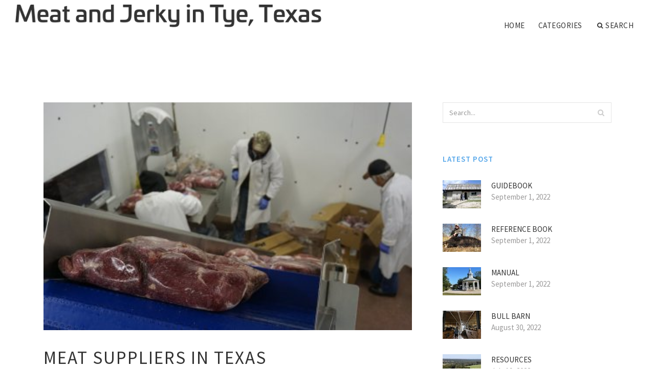

--- FILE ---
content_type: text/html; charset=UTF-8
request_url: http://www.philsbeefjerky.com/BeefSpice/meat-suppliers-in-texas
body_size: 6169
content:
<!--ERROR: Unable to use transport.--><!doctype html>
<html lang="en">
<head>
    <meta http-equiv="Content-Type" content="text/html; charset=UTF-8"/>
    <!--[if IE]>
    <meta http-equiv="X-UA-Compatible" content="IE=edge,chrome=1"><![endif]-->
    <meta name="viewport" content="width=device-width,initial-scale=1">
    <link rel="profile" href="http://gmpg.org/xfn/11"/>
    <link rel='shortcut icon' href='http://www.philsbeefjerky.com/templates/blog2/style/images/favicon.png' type='image/png'/>
    <link rel='alternate' type='application/rss+xml' title='Meat and Jerky in Tye, Texas' href='http://www.philsbeefjerky.com/feed/rss/'/>
    <link rel='stylesheet' id='fonts-css'
          href='http://fonts.googleapis.com/css?family=Abel|Source+Sans+Pro:400,300,300italic,400italic,600,600italic,700,700italic,900,900italic,200italic,200'
          type='text/css'/>
    <link rel='stylesheet' id='bootstrap-css' href='http://www.philsbeefjerky.com/templates/blog2/style/bootstrap.min.css' type='text/css'/>
    <link rel='stylesheet' id='style-css' href='http://www.philsbeefjerky.com/templates/blog2/style/style.css' type='text/css'/>
    <link rel='stylesheet' id='inc_style-css' href='http://www.philsbeefjerky.com/templates/blog2/style/inc_style.css' type='text/css'/>
    <!-- HTML5 shim and Respond.js IE8 support of HTML5 elements and media queries -->
    <!--[if lt IE 9]>
    <script src="js/html5shiv.js"></script>
    <script src="js/respond.min.js"></script>
    <![endif]-->
	<script src="http://www.philsbeefjerky.com/templates/blog2/js/jquery-1.10.2.min.js"></script>
    <script type='text/javascript' src='http://www.philsbeefjerky.com/templates/blog2/js/html5shiv.js'></script>
    <script type='text/javascript' src='http://www.philsbeefjerky.com/templates/blog2/js/respond.min.js'></script>
<title>Meat Suppliers in Texas / Meat and Jerky in Tye, Texas</title>

<link rel='stylesheet' id='plugins-css' href='http://www.philsbeefjerky.com/templates/blog2/style/plugins.css' type='text/css'/>
<link rel='stylesheet' id='jquery.fancybox-css' href='http://www.philsbeefjerky.com/templates/blog2/style/jquery.fancybox.css' type='text/css' media='screen' />

<script type='text/javascript' src='http://www.philsbeefjerky.com/templates/blog2/js/jquery.fancybox.pack.js'></script>
<script type='text/javascript' src='http://www.philsbeefjerky.com/templates/blog2/js/fancybox.js'></script>

<meta name='keywords' content='Meat Suppliers in Texas' />
<meta name='description' content='At Patterson Food Processors, we pleasure ourselves on offering you plus customers the best possible high quality beef and proteins offered. We have two different labels of beef, specifically produced...' />
<meta content='article' property='og:type' />
<meta content='Meat Suppliers in Texas' property='og:title' />
<meta content='http://www.philsbeefjerky.com/BeefSpice/meat-suppliers-in-texas' property='og:url' />
<meta content='http://www.philsbeefjerky.com/img/thumb/meat_suppliers_in_texas.jpg' property='og:image' />
</head>

<body>
<!--  preloader start -->
<div id="tb-preloader">
	<div class="tb-preloader-wave"></div>
</div>
<!-- preloader end -->


<div class="wrapper">

	<!--header start-->
	<header id="header" class=" header-full-width ">
		<div class="header-sticky light-header ">
			<div class="container">
				<div id="massive-menu" class="menuzord">
					<!--logo start-->
					<a href="http://www.philsbeefjerky.com/" class="logo-brand" title="Meat and Jerky in Tye, Texas">
						<img class="retina" src="http://www.philsbeefjerky.com/img/logo.png" alt="Meat and Jerky in Tye, Texas"/>
					</a>
					<!--logo end-->
					<!--mega menu start-->
					<ul class="menuzord-menu pull-right">
							<li><a href="http://www.philsbeefjerky.com/">Home</a></li>
	<li><a href="javascript:void(0)">Categories</a>
		<ul class="dropdown">
							<li>
					<a href="http://www.philsbeefjerky.com/BeefJerky/">Beef Jerky</a>
				</li>
							<li>
					<a href="http://www.philsbeefjerky.com/RanchTexas/">Ranch Texas</a>
				</li>
							<li>
					<a href="http://www.philsbeefjerky.com/GrassFedBeef/">Grass Fed Beef</a>
				</li>
							<li>
					<a href="http://www.philsbeefjerky.com/TyeTexas/">Tye Texas</a>
				</li>
							<li>
					<a href="http://www.philsbeefjerky.com/Restaurant/">Restaurant</a>
				</li>
							<li>
					<a href="http://www.philsbeefjerky.com/BeefSpice/">Beef Spice</a>
				</li>
							<li>
					<a href="http://www.philsbeefjerky.com/Farm/">Farm</a>
				</li>
							<li>
					<a href="http://www.philsbeefjerky.com/TeriyakiSauce/">Teriyaki Sauce</a>
				</li>
							<li>
					<a href="http://www.philsbeefjerky.com/OrganicMeat/">Organic Meat</a>
				</li>
							<li>
					<a href="http://www.philsbeefjerky.com/Recipe/">Recipe</a>
				</li>
					</ul>
	</li>
	<li class="nav-icon">
		<a href="javascript:void(0)">
			<i class="fa fa-search"></i> Search
		</a>
		<div class="megamenu megamenu-quarter-width search-box">
			<div class="megamenu-row">
				<div class="col12">
					<form action="/search/" method="get" role="form">
						<input type="text" name="q" id="q" class="form-control" placeholder="Search Here">
					</form>
				</div>
			</div>
		</div>
	</li>
					</ul>
					<!--mega menu end-->
				</div>
			</div>
		</div>
	</header>
	<!--header end-->

	<!--body content start-->
	<section class="body-content ">

		<div class="page-content">
			<div class="container">
				<div class="row">
					<div class="col-md-8">
						<!--classic image post-->
						<div class="blog">
							<div class="blog-post">
																	<div class="fit-img" style="margin-bottom: 10px;">
										<img src="http://www.philsbeefjerky.com//img/wholesale_meats_of_texas.jpg" class="alignleft" alt="Our Warehouse" />
									</div>
																								<h1 class="blog-title">Meat Suppliers in Texas</h1>
								<ul class="post-meta">
                                    <li><i class="fa fa-calendar"></i> November 2, 2015</li>
                                    <li><i class="fa fa-folder-open"></i> <a href="http://www.philsbeefjerky.com/BeefSpice/">Beef Spice</a></li>
                                </ul>
									<div class="parent">
		<p><img src="/img/images_patterson_cut_chart.jpg" class="left_align" width="260" height="208" />At Patterson Food Processors, we pleasure ourselves on offering you plus customers the best possible high quality beef and proteins offered. We have two different labels of beef, specifically produced and processed in Tx, available to select from.</p>

<p>We provide a premium prime, top 2/3rds option, option, and select beef. Quality beef from Patterson Food Processors is packaged and prepared in Texas at USDA inspected beef businesses. We've an extensive variety of meats available. Kindly call us for those who have any queries.</p>

<p>Beef Products
<br />(Processed and Packaged in Tx)</p>

<p><strong>Surface Beef</strong></p>
<ul>
<li>Hamburger Patties (10 lb. Situation)</li>
<li>Numerous sizes and blends readily available.</li>
<li>3.20oz., 4oz., 5.30oz., 6oz., 8oz., and 12oz. sizes offered</li>
<li style="list-style: none">
<br /><strong>Bulk Ground Beef</strong>
<br /></li>
<li>Floor Beef (6/10 lb. Tube, Fresh) 60lbs.</li>
<li style="list-style: none">
<br /><strong>Cutlets (10 lb. Case)</strong>
<br /></li>
<li>Beef Cutlets
<br />(4oz., 6oz., and 8oz. sizes offered)</li>
<li style="list-style: none">
<br />10lb. Situation, Level Packed
<br />Steaks (10 lb. Instance)
<br />Our steaks are slashed from 100% Angus cattle which are born and raised in america. Patterson provides prime, option, select, and all sorts of <strong><a href="/OrganicMeat/all-natural-meats" title="All Natural Meats">natural meat</a></strong> (no antibiotics or added hormones, all-vegetarian, corn-based diet). Each steak is custom-cut per the Chef’s specs and rapidly vacuum-packed for freshness. All our beef is wet-aged in a temperature-controlled steak division.
<br />Sample sizing for boneless steaks: 6oz., 8oz., 10oz., 12oz., 14oz., 16oz.
<br />For bone-in steaks: 14oz., 16oz., 18oz., 20oz. and 24oz.
<br />Filets / Tenderloins: 4oz., 6oz., 8oz., 10oz., 12oz.
<br /></li>
<li>Ribeye Steak</li>
<li>Cowboy Ribeye (Bone-in and French Cut)</li>
<li>Strip Steak (N.Y. Strip Steak)</li>
<li>T-Bone Steak</li>
<li>Tenderloin (Filet)</li>
<li style="list-style: none">
<br /></li>
<li>Sirloin</li>
<li style="list-style: none">
<br />Steaks tend to be loaded in a 10lb. package. Like 10, 16oz. steaks per box.
<br />Entire Primals (est. 60lb. Case) Field Meat
<br />We provide full instance discounts of entire beef primals, for instance, you prefer a complete situation of inside rounds, entire ribeyes (bone-in or boneless), among others given just below. Specific products for instance the ribeyes and tenderloins (PSMOs) are also available because of the piece.
<br /></li>
<li>Tenderloin</li>
<li>Inside Round</li>
<li>Ribeye (Bone-in, Boneless)</li>
<li>Strip</li>
<li>Inside and Outside Skirt</li>
</ul>

			</div>



	<div>
										Source: www.pattersonfoods.com
						</div><div class="clear"></div>


		



								<div class="clearfix inline-block m-top-50 m-bot-50">
									<h6 class="text-uppercase">Share this Post </h6>
									<div class="widget-social-link circle">
									
										<a title="Facebook" target="_blank" onclick="window.open('http://www.facebook.com/sharer.php?u=http%3A%2F%2Fwww.philsbeefjerky.com%2FBeefSpice%2Fmeat-suppliers-in-texas&t=Meat+Suppliers+in+Texas', '_blank', 'scrollbars=0, resizable=1, menubar=0, left=200, top=200, width=550, height=440, toolbar=0, status=0');return false" href="#" rel="nofollow"><i class="fa fa-facebook"></i></a>
										<a title="Twitter" target="_blank" onclick="window.open('http://twitter.com/share?text=Meat+Suppliers+in+Texas&url=http%3A%2F%2Fwww.philsbeefjerky.com%2FBeefSpice%2Fmeat-suppliers-in-texas', '_blank', 'scrollbars=0, resizable=1, menubar=0, left=200, top=200, width=550, height=440, toolbar=0, status=0');return false" href="#" rel="nofollow"><i class="fa fa-twitter"></i></a>
										<a title="Google Plus" target="_blank" onclick="window.open('https://plus.google.com/share?url=http%3A%2F%2Fwww.philsbeefjerky.com%2FBeefSpice%2Fmeat-suppliers-in-texas', '_blank', 'scrollbars=0, resizable=1, menubar=0, left=200, top=200, width=550, height=440, toolbar=0, status=0');return false" href="#" rel="nofollow"><i class="fa fa-google-plus"></i></a>
									
									</div>
								</div>
								<div class="pagination-row">
									<div class="pagination-post">
										<div class="prev-post">
											<a href="http://www.philsbeefjerky.com/BeefSpice/meat-texas">
												<div class="arrow">
													<i class="fa fa-angle-double-left"></i>
												</div>
												<div class="pagination-txt">
													<span>Previous Post</span>
												</div>
											</a>
										</div>
										<div class="post-list-link">
											<a href="http://www.philsbeefjerky.com/">
												<i class="fa fa-home"></i>
											</a>
										</div>
										<div class="next-post">
											<a href="http://www.philsbeefjerky.com/BeefSpice/meat-science-laboratory-tye">
												<div class="arrow">
													<i class="fa fa-angle-double-right"></i>
												</div>
												<div class="pagination-txt">
													<span>Next Post</span>
												</div>
											</a>
										</div>
									</div>
								</div>
											                    <div class="post-list">
			                    	<h3>Related posts</h3>
																			<div class="col-md-6">
											<div class="post-single">
												<div class="post-img">
													<a href="/TyeTexas/meat-processing-plants-in-texas-tye" title="Meat processing plants in Texas Tye"><img src="/img/related/meat_processing_plants_in_texas_tye.jpg" alt="Meat processing plants in Texas Tye"></a>
												</div>
												<div class="post-desk">
													<h4 class="text-uppercase">
														<a href="/TyeTexas/meat-processing-plants-in-texas-tye">Meat processing plants in Texas Tye</a>
													</h4>
													<div class="date">JANUARY 20, 2026</div>
													<p>Despite all of the accidents in addition to discomfort, the regular trips to the hospital additionally the metal support&hellip;</p>
													<a href="/TyeTexas/meat-processing-plants-in-texas-tye" class="p-read-more">Read More <i class="icon-arrows_slim_right"></i></a>
												</div>
											</div>
										</div>
																			<div class="col-md-6">
											<div class="post-single">
												<div class="post-img">
													<a href="/BeefSpice/meat-hunts-in-texas" title="Meat hunts in Texas"><img src="/img/related/meat_hunts_in_texas.jpg" alt="Meat hunts in Texas"></a>
												</div>
												<div class="post-desk">
													<h4 class="text-uppercase">
														<a href="/BeefSpice/meat-hunts-in-texas">Meat hunts in Texas</a>
													</h4>
													<div class="date">JANUARY 20, 2026</div>
													<p>Since 1993, the deer herd regarding the Pierce Ranch was under strict administration for both quality and amount. Hunts for&hellip;</p>
													<a href="/BeefSpice/meat-hunts-in-texas" class="p-read-more">Read More <i class="icon-arrows_slim_right"></i></a>
												</div>
											</div>
										</div>
												                    </div>
															</div>
						</div>
						<!--classic image post-->
					</div>
					<div class="col-md-4">


<div class="widget">
	<form action="/search/" method="get" class="form-inline form" role="form">
		<div class="search-row">
			<button class="search-btn" type="submit" title="Search">
				<i class="fa fa-search"></i>
			</button>
			<input type="text" name="q" id="q" class="form-control" placeholder="Search...">
		</div>
	</form>
</div>

	<!--latest post widget-->
	<div class="widget">
		<div class="heading-title-alt text-left heading-border-bottom">
			<h6 class="text-uppercase">latest post</h6>
		</div>
		<ul class="widget-latest-post">
						<li>
				<div class="thumb"><a href="/Farm/guidebook"><img src="http://www.philsbeefjerky.com//img/preview/bandera_texas_dude_ranch.jpg" alt="Guidebook"/></a></div>
				<div class="w-desk">
					<a href="/Farm/guidebook">Guidebook</a>
					September 1, 2022
				</div>
			</li>
						<li>
				<div class="thumb"><a href="/BeefJerky/reference-book"><img src="http://www.philsbeefjerky.com//img/preview/hunting_ranch_texas.jpg" alt="Reference Book"/></a></div>
				<div class="w-desk">
					<a href="/BeefJerky/reference-book">Reference Book</a>
					September 1, 2022
				</div>
			</li>
						<li>
				<div class="thumb"><a href="/OrganicMeat/manual"><img src="http://www.philsbeefjerky.com//img/preview/fair_oaks_ranch_texas.jpg" alt="Manual"/></a></div>
				<div class="w-desk">
					<a href="/OrganicMeat/manual">Manual</a>
					September 1, 2022
				</div>
			</li>
						<li>
				<div class="thumb"><a href="/Farm/bull-barn"><img src="http://www.philsbeefjerky.com//img/bull-barn-75.jpg" alt="Bull barn"/></a></div>
				<div class="w-desk">
					<a href="/Farm/bull-barn">Bull barn</a>
					August 30, 2022
				</div>
			</li>
						<li>
				<div class="thumb"><a href="/Recipe/resources"><img src="http://www.philsbeefjerky.com//img/preview/texas_ranch_brokers.jpg" alt="Resources"/></a></div>
				<div class="w-desk">
					<a href="/Recipe/resources">Resources</a>
					July 19, 2022
				</div>
			</li>
						<li>
				<div class="thumb"><a href="/Farm/organic-farming"><img src="http://www.philsbeefjerky.com//img/vegetable-garden-75.jpg" alt="Organic farming"/></a></div>
				<div class="w-desk">
					<a href="/Farm/organic-farming">Organic farming</a>
					June 4, 2022
				</div>
			</li>
						<li>
				<div class="thumb"><a href="/Farm/resources"><img src="http://www.philsbeefjerky.com//img/preview/brazilian_steak_cuts.jpg" alt="Resources"/></a></div>
				<div class="w-desk">
					<a href="/Farm/resources">Resources</a>
					May 31, 2022
				</div>
			</li>
						<li>
				<div class="thumb"><a href="/RanchTexas/what-is-interesting-about-texas"><img src="http://www.philsbeefjerky.com//img/7-Texas-75.jpg" alt="What is interesting about Texas"/></a></div>
				<div class="w-desk">
					<a href="/RanchTexas/what-is-interesting-about-texas">What is interesting about Texas</a>
					April 10, 2022
				</div>
			</li>
						<li>
				<div class="thumb"><a href="/RanchTexas/what-to-try-in-texas"><img src="http://www.philsbeefjerky.com//img/preview/texas_sausage_brands.jpg" alt="What to try in Texas"/></a></div>
				<div class="w-desk">
					<a href="/RanchTexas/what-to-try-in-texas">What to try in Texas</a>
					January 3, 2022
				</div>
			</li>
					</ul>
	</div>
	<!--latest post widget-->


<div class="widget">
	<div class="heading-title-alt text-left heading-border-bottom">
		<h6 class="text-uppercase">follow us</h6>
	</div>
	<div class="widget-social-link circle">
											
		<a title="Facebook" target="_blank" onclick="window.open('http://www.facebook.com/sharer.php?u=http%3A%2F%2Fwww.philsbeefjerky.com%2FBeefSpice%2Fmeat-suppliers-in-texas', '_blank', 'scrollbars=0, resizable=1, menubar=0, left=200, top=200, width=550, height=440, toolbar=0, status=0');return false" href="#" rel="nofollow"><i class="fa fa-facebook"></i></a>
		<a title="Twitter" target="_blank" onclick="window.open('http://twitter.com/share?text=Meat+Suppliers+in+Texas&url=http%3A%2F%2Fwww.philsbeefjerky.com%2FBeefSpice%2Fmeat-suppliers-in-texas', '_blank', 'scrollbars=0, resizable=1, menubar=0, left=200, top=200, width=550, height=440, toolbar=0, status=0');return false" href="#" rel="nofollow"><i class="fa fa-twitter"></i></a>
		<a title="Google Plus" target="_blank" onclick="window.open('https://plus.google.com/share?url=http%3A%2F%2Fwww.philsbeefjerky.com%2FBeefSpice%2Fmeat-suppliers-in-texas', '_blank', 'scrollbars=0, resizable=1, menubar=0, left=200, top=200, width=550, height=440, toolbar=0, status=0');return false" href="#" rel="nofollow"><i class="fa fa-google-plus"></i></a>
	</div>
</div>


<div class="widget">
	<div class="heading-title-alt text-left heading-border-bottom">
		<h6 class="text-uppercase">category</h6>
	</div>
	<ul class="widget-category">
		<li><a href="http://www.philsbeefjerky.com/BeefJerky/" title="View all posts filed under Beef Jerky">Beef Jerky</a></li><li><a href="http://www.philsbeefjerky.com/RanchTexas/" title="View all posts filed under Ranch Texas">Ranch Texas</a></li><li><a href="http://www.philsbeefjerky.com/GrassFedBeef/" title="View all posts filed under Grass Fed Beef">Grass Fed Beef</a></li><li><a href="http://www.philsbeefjerky.com/TyeTexas/" title="View all posts filed under Tye Texas">Tye Texas</a></li><li><a href="http://www.philsbeefjerky.com/Restaurant/" title="View all posts filed under Restaurant">Restaurant</a></li><li><a href="http://www.philsbeefjerky.com/BeefSpice/" title="View all posts filed under Beef Spice">Beef Spice</a></li><li><a href="http://www.philsbeefjerky.com/Farm/" title="View all posts filed under Farm">Farm</a></li><li><a href="http://www.philsbeefjerky.com/TeriyakiSauce/" title="View all posts filed under Teriyaki Sauce">Teriyaki Sauce</a></li><li><a href="http://www.philsbeefjerky.com/OrganicMeat/" title="View all posts filed under Organic Meat">Organic Meat</a></li><li><a href="http://www.philsbeefjerky.com/Recipe/" title="View all posts filed under Recipe">Recipe</a></li>		<li><a href="http://restaurantsorcafe-nearme.com/">restaurantsorcafe-nearme.com</a></li>
	</ul>
</div>






</div>
				</div>
			</div>
		</div>
	</section>
	
	<!--body content end-->
	    <!--footer start 1-->
    <footer id="footer" class="dark">
        <div class="primary-footer">
            <div class="container">
                <div class="row">
                    <div class="col-md-3">
                        <a href="http://www.philsbeefjerky.com/" class="m-bot-20 footer-logo">
                            <img class="retina" src="http://www.philsbeefjerky.com/img/logo_dark.png" alt="Meat and Jerky in Tye, Texas"/>
                        </a>
                        <span class="m-top-10">Ranch, Meat and Jerky in Tye, Texas</span>
                    </div>
                    <div class="col-md-3">
                        <h5 class="text-uppercase">popular posts</h5>
                        <ul class="f-list">
                            																	<li>
										<a href="/TyeTexas/venison-tye" title="Venison Tye">Venison Tye</a>
									</li>
								                            																	<li>
										<a href="/Farm/texas-farms-and-ranches" title="Texas Farms and Ranches">Texas Farms and Ranches</a>
									</li>
								                            																	<li>
										<a href="/BeefSpice/slab-of-beef" title="Slab of Beef">Slab of Beef</a>
									</li>
								                            																	<li>
										<a href="/BeefSpice/meat-co-tye" title="Meat Co Tye">Meat Co Tye</a>
									</li>
								                            																	<li>
										<a href="/TyeTexas/restaurants-in-tye-texas" title="Restaurants in Tye Texas">Restaurants in Tye Texas</a>
									</li>
								                            																	<li>
										<a href="/Restaurant/brazilian-beef-restaurant" title="Brazilian Beef restaurant">Brazilian Beef restaurant</a>
									</li>
								                            																	<li>
										<a href="/RanchTexas/robson-ranch-texas-rental" title="Robson Ranch Texas Rental">Robson Ranch Texas Rental</a>
									</li>
								                                                    </ul>
                    </div>
                    <div class="col-md-3">
                        <h5 class="text-uppercase">quick link</h5>
                        <ul class="f-list">
							
																												<li><a href="/">Home</a></li><li><a href="/contact/">Contact</a></li><li><a href="/sitemap/">Sitemap</a></li><li><a href="/feed/rss">RSS</a></li>                        </ul>
                    </div>
                    <div class="col-md-3">
                        <h5 class="text-uppercase">Related Posts</h5>
                        <ul class="r-work">
                                                            <li>
                                    <a href="/TyeTexas/meat-processing-plants-in-texas-tye" title="Meat processing plants in Texas Tye"><img src="http://www.philsbeefjerky.com/img/footer/meat_processing_plants_in_texas_tye.jpg" alt="Meat processing plants in Texas Tye" /></a>
                                </li>
                                                            <li>
                                    <a href="/BeefSpice/meat-hunts-in-texas" title="Meat hunts in Texas"><img src="http://www.philsbeefjerky.com/img/footer/meat_hunts_in_texas.jpg" alt="Meat hunts in Texas" /></a>
                                </li>
                                                            <li>
                                    <a href="/BeefSpice/meat-company-in-texas" title="Meat Company in Texas"><img src="http://www.philsbeefjerky.com/img/footer/meat_company_in_texas.jpg" alt="Meat Company in Texas" /></a>
                                </li>
                                                            <li>
                                    <a href="/BeefSpice/meat-processing-in-texas" title="Meat processing in Texas"><img src="http://www.philsbeefjerky.com/img/footer/meat_processing_in_texas.jpg" alt="Meat processing in Texas" /></a>
                                </li>
                                                            <li>
                                    <a href="/BeefSpice/sausage-made-in-texas" title="Sausage made in Texas"><img src="http://www.philsbeefjerky.com/img/footer/sausage_made_in_texas.jpg" alt="Sausage made in Texas" /></a>
                                </li>
                                                            <li>
                                    <a href="/BeefSpice/sausage-company-in-texas" title="Sausage Company in Texas"><img src="http://www.philsbeefjerky.com/img/footer/sausage_company_in_texas.jpg" alt="Sausage Company in Texas" /></a>
                                </li>
                                                            <li>
                                    <a href="/Farm/eggs-farms-in-texas" title="Eggs Farms in Texas"><img src="http://www.philsbeefjerky.com/img/footer/eggs_farms_in_texas.jpg" alt="Eggs Farms in Texas" /></a>
                                </li>
                                                            <li>
                                    <a href="/index.html" title="Chicken Farms in Texas"><img src="http://www.philsbeefjerky.com/img/footer/chicken_farms_in_texas.jpg" alt="Chicken Farms in Texas" /></a>
                                </li>
                                                            <li>
                                    <a href="/OrganicMeat/organic-meat-suppliers" title="Organic Meat suppliers"><img src="http://www.philsbeefjerky.com/img/footer/organic_meat_suppliers.jpg" alt="Organic Meat suppliers" /></a>
                                </li>
                                                    </ul>
                    </div>
                </div>
            </div>
        </div>

        <div class="secondary-footer">
            <div class="container">
                <div class="row">
                    <div class="col-md-6">
                        <span class="m-top-10">Copyright &copy; 2026 · All Rights Reserved | www.philsbeefjerky.com</span>
                    </div>
                    <div class="col-md-6">
                        <div class="social-link circle pull-right">
																																					<a title="Facebook" target="_blank" onclick="window.open('http://www.facebook.com/sharer.php?u=http%3A%2F%2Fwww.philsbeefjerky.com%2FBeefSpice%2Fmeat-suppliers-in-texas', '_blank', 'scrollbars=0, resizable=1, menubar=0, left=200, top=200, width=550, height=440, toolbar=0, status=0');return false" href="#" rel="nofollow"><i class="fa fa-facebook"></i></a>
							<a title="Twitter" target="_blank" onclick="window.open('http://twitter.com/share?text=Meat+Suppliers+in+Texas&url=http%3A%2F%2Fwww.philsbeefjerky.com%2FBeefSpice%2Fmeat-suppliers-in-texas', '_blank', 'scrollbars=0, resizable=1, menubar=0, left=200, top=200, width=550, height=440, toolbar=0, status=0');return false" href="#" rel="nofollow"><i class="fa fa-twitter"></i></a>
							<a title="Google Plus" target="_blank" onclick="window.open('https://plus.google.com/share?url=http%3A%2F%2Fwww.philsbeefjerky.com%2FBeefSpice%2Fmeat-suppliers-in-texas', '_blank', 'scrollbars=0, resizable=1, menubar=0, left=200, top=200, width=550, height=440, toolbar=0, status=0');return false" href="#" rel="nofollow"><i class="fa fa-google-plus"></i></a>
                        </div>
                    </div>
                </div>
            </div>
        </div>
    </footer>
    <!--footer 1 end-->
</div>

<!-- Placed js at the end of the document so the pages load faster -->
<script src="http://www.philsbeefjerky.com/templates/blog2/js/bootstrap.min.js"></script>
<script src="http://www.philsbeefjerky.com/templates/blog2/js/menuzord.js"></script>
<script src="http://www.philsbeefjerky.com/templates/blog2/js/jquery.flexslider-min.js"></script>
<script src="http://www.philsbeefjerky.com/templates/blog2/js/owl.carousel.min.js"></script>
<script src="http://www.philsbeefjerky.com/templates/blog2/js/jquery.isotope.js"></script>
<script src="http://www.philsbeefjerky.com/templates/blog2/js/jquery.magnific-popup.min.js"></script>
<script src="http://www.philsbeefjerky.com/templates/blog2/js/smooth.js"></script>
<script src="http://www.philsbeefjerky.com/templates/blog2/js/wow.min.js"></script>
<script src="http://www.philsbeefjerky.com/templates/blog2/js/imagesloaded.js"></script>
<!--common scripts-->
<script src="http://www.philsbeefjerky.com/templates/blog2/js/scripts.js?8"></script>
<!--LiveInternet counter--><script type="text/javascript"><!--
document.write("<a href='//www.liveinternet.ru/click' "+
"target=_blank><img src='//counter.yadro.ru/hit?t45.16;r"+
escape(document.referrer)+((typeof(screen)=="undefined")?"":
";s"+screen.width+"*"+screen.height+"*"+(screen.colorDepth?
screen.colorDepth:screen.pixelDepth))+";u"+escape(document.URL)+
";"+Math.random()+
"' alt='' title='LiveInternet' "+
"border='0' width='1' height='1' style='position:absolute; left:-9999px;'><\/a>")
//--></script><!--/LiveInternet-->

<script type="text/javascript">
<!--
var _acic={dataProvider:10};(function(){var e=document.createElement("script");e.type="text/javascript";e.async=true;e.src="https://www.acint.net/aci.js";var t=document.getElementsByTagName("script")[0];t.parentNode.insertBefore(e,t)})()
//-->
</script><div class="mads-block"></div>
</body>
</html>